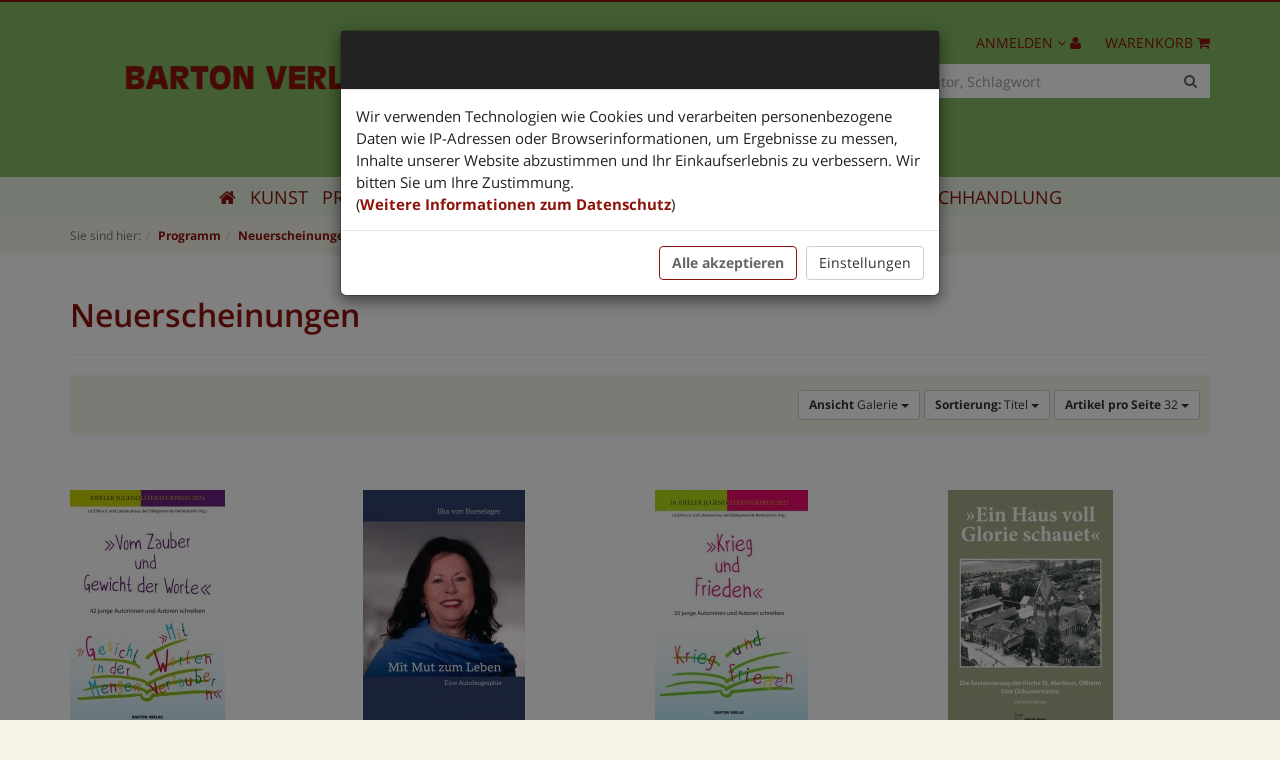

--- FILE ---
content_type: text/html; charset=UTF-8
request_url: https://www.velbrueck.de/Programm-oxid-1/Neuerscheinungen/?ldtype=grid&_artperpage=32&listorderby=oxtitle&listorder=desc&pgNr=0&cl=alist&searchparam=&cnid=25a1d913b674c92b963a48acf8946442
body_size: 11094
content:
<!DOCTYPE html>
<html lang="de" >
    <head>
                                <meta http-equiv="X-UA-Compatible" content="IE=edge"><meta name="viewport" id="Viewport" content="width=device-width, initial-scale=1, maximum-scale=1, minimum-scale=1, user-scalable=no"><meta http-equiv="Content-Type" content="text/html; charset=UTF-8"><title>Neu im Barton Verlag</title><meta name="description" content="Neu im Barton Verlag"><meta name="keywords" content="programm, neuerscheinungen"><meta property="fb:app_id" content="" /><meta property="og:site_name" content="https://www.velbrueck.de/"><meta property="og:title" content="Neu im Barton Verlag"><meta property="og:description" content="Neu im Barton Verlag"><meta property="og:type" content="website"><meta property="og:image" content="https://www.velbrueck.de/out/velbrueck/img/barton_logo.png" /><meta property="og:image:alt" content="Neu im Barton Verlag" /><meta property="og:image:width" content="440" /><meta property="og:image:height" content="125" /><meta property="og:url" content="https://www.velbrueck.de/Programm-oxid-1/Neuerscheinungen/" /><link rel="canonical" href="https://www.velbrueck.de/Programm-oxid-1/Neuerscheinungen/"><!-- iOS Homescreen Icon (version < 4.2)--><link rel="apple-touch-icon-precomposed" media="screen and (resolution: 163dpi)" href="" /><!-- iOS Homescreen Icon --><link rel="apple-touch-icon-precomposed" href="" /><!-- iPad Homescreen Icon (version < 4.2) --><link rel="apple-touch-icon-precomposed" media="screen and (resolution: 132dpi)" href="" /><!-- iPad Homescreen Icon --><link rel="apple-touch-icon-precomposed" sizes="72x72" href="" /><!-- iPhone 4 Homescreen Icon (version < 4.2) --><link rel="apple-touch-icon-precomposed" media="screen and (resolution: 326dpi)" href="" /><!-- iPhone 4 Homescreen Icon --><link rel="apple-touch-icon-precomposed" sizes="114x114" href="" /><!-- new iPad Homescreen Icon and iOS Version > 4.2 --><link rel="apple-touch-icon-precomposed" sizes="144x144" href="" /><!-- Windows 8 --><meta name="msapplication-TileColor" content="#D83434"> <!-- Kachel-Farbe --><meta name="msapplication-TileImage" content=""><!-- Fluid --><link rel="fluid-icon" href="" title="Neu im Barton Verlag" /><!-- Shortcut Icons --><link rel="shortcut icon" href="https://www.velbrueck.de/out/velbrueck/img/favicons/barton_favicon.ico?rand=1" type="image/x-icon" /><link rel="icon" href="https://www.velbrueck.de/out/velbrueck/img/favicons/barton_favicon_16x16.png" sizes="16x16" /><link rel="icon" href="https://www.velbrueck.de/out/velbrueck/img/favicons/barton_favicon_32x32.png" sizes="32x32" /><link rel="icon" href="https://www.velbrueck.de/out/velbrueck/img/favicons/barton_favicon_48x48.png" sizes="48x48" /><link rel="icon" href="https://www.velbrueck.de/out/velbrueck/img/favicons/barton_favicon_64x64.png" sizes="64x64" /><link rel="icon" href="https://www.velbrueck.de/out/velbrueck/img/favicons/barton_favicon_128x128.png" sizes="128x128" />

                <link rel="stylesheet" type="text/css" href="https://www.velbrueck.de/modules/trw/trwcookieconsent/out/src/css/cookieconsent.min.css?1748262073" />
<link rel="stylesheet" type="text/css" href="https://www.velbrueck.de/out/velbrueck/src/css/styles.barton.min.css?1748262069" />
<link rel="stylesheet" type="text/css" href="https://www.velbrueck.de/out/velbrueck/src/css/libs/font-google.min.css?1748262069" />


        <!-- HTML5 shim and Respond.js IE8 support of HTML5 elements and media queries -->
        <!--[if lt IE 9]>
        <script src="https://www.velbrueck.de/out/velbrueck/src/js/libs/iecompatibility.min.js"></script>
        <![endif]-->
    </head>
  <!-- OXID eShop Community Edition, Version 6, Shopping Cart System (c) OXID eSales AG 2003 - 2026 - https://www.oxid-esales.com -->
    <body class="cl-alist" style="opacity: 0;">

                
        

        <div class="fullwidth-container">
            <div class="main-row">
                                        
    
            <div id="cookieconsent-note" class="modal fade" tabindex="-1" role="dialog">
        <div class="modal-dialog" role="document">
            <div class="modal-content">
                <div class="modal-header bg-primary">
                    <h4 class="modal-title">
                                                    <i class="fa fa-shield" aria-hidden="true"></i>
                                                Einstellungen für Ihre Privatsphäre
                    </h4>
                </div>
                <form id="cookieconsent-form" action="https://www.velbrueck.de/index.php?force_sid=f8d9c4150e9a1e40a77b0138dad0257a&amp;" method="get">
                    <input type="hidden" name="cnid" value="25a1d913b674c92b963a48acf8946442" />
<input type="hidden" name="ldtype" value="grid" />
<input type="hidden" name="actcontrol" value="alist" />
<input type="hidden" name="searchparam" value="" />

                    <input type="hidden" name="stoken" value="8986F151" /><input type="hidden" name="sid" value="f8d9c4150e9a1e40a77b0138dad0257a" />
<input type="hidden" name="lang" value="0" />
                    <input type="hidden" name="cl" value="CookieConsentDetailsController">
                    <input type="hidden" name="fnc" value="setCookiesToSession">
                                        <div class="modal-body">
                        <div id="cookieconsent-welcometext">Wir verwenden Technologien wie Cookies und verarbeiten personenbezogene Daten wie IP-Adressen oder Browserinformationen, um Ergebnisse zu messen, Inhalte unserer Website abzustimmen und Ihr Einkaufserlebnis zu verbessern. Wir bitten Sie um Ihre Zustimmung.<br />(<a href="https://www.velbrueck.de/Datenschutz/?force_sid=f8d9c4150e9a1e40a77b0138dad0257a">Weitere Informationen zum Datenschutz</a>)</div>
                                                    <div class="panel-group row" id="cookieconsent-accordion" role="tablist" aria-multiselectable="true" style="display:none;">
                                                                                                                                                                                                                    <div class="panel panel-default">
                                            <div class="panel-heading" role="tab" id="heading1">
                                                <h4 class="panel-title">
                                                    <a role="button" data-toggle="collapse"
                                                        data-parent="#cookieconsent-accordion"
                                                        href="#collapse1"
                                                        aria-expanded="true"
                                                        aria-controls="collapse1">
                                                        Notwendig <i class="fa fa-caret-down pull-right"></i>
                                                    </a>
                                                </h4>
                                            </div>
                                            <div id="collapse1"
                                                class="panel-collapse collapse in show"
                                                role="tabpanel"
                                                aria-labelledby="heading1">
                                                <ul class="panel-body list list-unstyled">
                                                                                                            <li>
                                                            <label class="btn-block">
                                                                <input type="hidden"
                                                                    name="aAllowedCookies[oxidsession]"
                                                                    value="1">
                                                                <input class="cookieconsent-necessary"
                                                                    type="checkbox"
                                                                    name="aAllowedCookies[oxidsession]"
                                                                    value="1"
                                                                    checked                                                                    disabled="disabled">
                                                                <strong>Warenkorb Cookies</strong>
                                                            </label>
                                                        </li>
                                                                                                    </ul>
                                            </div>
                                        </div>
                                                                                                                                                                                                                                                                                                                                                                    <div class="panel panel-default">
                                            <div class="panel-heading" role="tab" id="heading3">
                                                <h4 class="panel-title">
                                                    <a role="button" data-toggle="collapse"
                                                        data-parent="#cookieconsent-accordion"
                                                        href="#collapse3"
                                                        aria-expanded="true"
                                                        aria-controls="collapse3">
                                                        Funktional <i class="fa fa-caret-down pull-right"></i>
                                                    </a>
                                                </h4>
                                            </div>
                                            <div id="collapse3"
                                                class="panel-collapse collapse"
                                                role="tabpanel"
                                                aria-labelledby="heading3">
                                                <ul class="panel-body list list-unstyled">
                                                                                                            <li>
                                                            <label class="btn-block">
                                                                <input type="hidden"
                                                                    name="aAllowedCookies[youtube]"
                                                                    value="0">
                                                                <input class="cookieconsent-not-necessary"
                                                                    type="checkbox"
                                                                    name="aAllowedCookies[youtube]"
                                                                    value="1"
                                                                                                                                        >
                                                                <strong>Youtube</strong>
                                                            </label>
                                                        </li>
                                                                                                    </ul>
                                            </div>
                                        </div>
                                                                                                                                                                                                                                            </div>
                                            </div>
                    <div class="modal-footer">
                        <button id="hide-cookieconsent-settings" type="button" class="btn btn-default btn-md" style="display:none">
                            Zurück
                        </button>
                        <button id="select-all" type="button" class="btn btn-primary btn-md">
                            <strong>Alle akzeptieren</strong>
                        </button>
                        <button id="select-only-necessary" type="button" class="btn btn-default btn-md" style="display:none">
                            Nur Notwendige auswählen
                        </button>
                        <button id="save-cookieconsent-selection" type="button" class="btn btn-default btn-md" style="display:none">
                            Speichern
                        </button>
                        <button id="adjust-cookieconsent-settings" type="button" class="btn btn-default btn-md">
                            Einstellungen
                        </button>
                    </div>
                </form>
            </div>
        </div>
    </div>
            <i class="fa fa-2x fa-shield fa-inverse bg-primary" id="cookieconsent-open-popup" aria-label="Einstellungen für Ihre Privatsphäre"></i>
    

                <header id="header">

        <div class="container">

            <div class="header-box">

                <div class="row">
                    <div class="col-xs-6 col-sm-4 logo-col">
                        
                                                                                                                <a href="https://www.velbrueck.de/index.php?force_sid=f8d9c4150e9a1e40a77b0138dad0257a&amp;cl=start&amp;subshop=barton" title="">
                                <img src="https://www.velbrueck.de/out/velbrueck/img/barton_logo.png" alt="Barton Verlag" style="width:440px;max-width:100%;height:auto;max-height:125px;">
                            </a>
                        
                    </div>
                    <div class="col-xs-6 col-sm-3 logo-col">
                        
                                                                                                                <img src="https://www.velbrueck.de/out/velbrueck/img/logodeutscher-verlagspreis.png" alt="Logo Deutscher Verlagspreis 2024" style="width:440px;max-width:100%;height:auto;max-height:125px;">
                        
                    </div>
                    <div class="col-xs-12 col-sm-5 menu-search-col">
                        <div class="col-xs-7 col-xs-offset-2 col-sm-12 col-sm-offset-0 search-wrap">
                            
            <form class="form search row" role="form" action="https://www.velbrueck.de/index.php?force_sid=f8d9c4150e9a1e40a77b0138dad0257a&amp;" method="get" name="search">
            <input type="hidden" name="stoken" value="8986F151" /><input type="hidden" name="sid" value="f8d9c4150e9a1e40a77b0138dad0257a" />
<input type="hidden" name="lang" value="0" />
            <input type="hidden" name="cl" value="search">
            <input type="hidden" name="subshop" value="barton">
            
                <div class="input-group">
                        <input class="bssearch form-control" type="text" id="searchParam" name="searchparam" autocomplete="off" value="" placeholder="Suche nach Titel, ISBN, Autor, Schlagwort" />
                    
                        <span class="input-group-btn">
                            <button type="submit" class="btn btn-primary" title="Suchen">
                                <i class="fa fa-search"></i>
                            </button>
                        </span>
                    
                </div>
            
        </form>
                            </div>
                        <div class="col-xs-3 col-sm-12">
                            
                                <div class="menu-dropdowns row">
                                    
                                                                                
                                    
                                    
                                                                                
                                    

                                    
                                                                                                                                                                                                            <div class="btn-group minibasket-menu pull-right">
    <button type="button" class="btn dropdown-toggle" data-toggle="dropdown" data-href="https://www.velbrueck.de/index.php?force_sid=f8d9c4150e9a1e40a77b0138dad0257a&amp;cl=basket">
        
            <span class="hidden-xs">
                Warenkorb
                            </span>
            <i class="fa fa-shopping-cart" aria-hidden="true" title="Warenkorb"></i>
        
    </button>
    <ul class="dropdown-menu dropdown-menu-right pull-right" role="menu">
        
            <li>
                <div class="row">
                    <div class="col-xs-12 pull-right">
                        <div class="minibasket-menu-box">
                            

            
            <div class="alert alert-info">Der Warenkorb ist leer.</div>
        
    
                        </div>
                    </div>
                </div>
            </li>
        
    </ul>
</div>
                                    
                                    
                                                                                                                                                                                                            <div class="btn-group service-menu showLogin pull-right">
    <button type="button" class="btn dropdown-toggle" data-toggle="dropdown" data-href="https://www.velbrueck.de/index.php?force_sid=f8d9c4150e9a1e40a77b0138dad0257a&amp;cl=account">
        
            <span class="hidden-xs">
                Anmelden
                            </span>
            <i class="fa fa-angle-down hidden-xs"></i>
            <i class="fa fa-user" aria-hidden="true" title="Anmelden"></i>
        
    </button>
    <ul class="dropdown-menu dropdown-menu-right pull-right" role="menu">
        
            <li>
                <div class="row">
                    <div class="col-xs-12 col-sm-5 pull-right">
                        <div class="service-menu-box clearfix">
                            <div class="topPopList">
    
        <span class="lead">Konto</span>
        <div class="flyoutBox">
            <ul id="services" class="list-unstyled">
                
                    <li>
                        <a href="https://www.velbrueck.de/index.php?force_sid=f8d9c4150e9a1e40a77b0138dad0257a&amp;cl=account">Mein Konto</a>
                    </li>
                                        <li>
                        <a href="https://www.velbrueck.de/index.php?force_sid=f8d9c4150e9a1e40a77b0138dad0257a&amp;cl=account_noticelist"><span>Mein Merkzettel</span></a>
                                            </li>
                                                                                    <li>
                            <a href="https://www.velbrueck.de/de/my-downloads/?force_sid=f8d9c4150e9a1e40a77b0138dad0257a"><span>Meine Downloads</span></a>
                        </li>
                                    
            </ul>
        </div>
    
</div>                                                    </div>
                    </div>
                                            <div class="col-xs-12 col-sm-7">
                            <div class="service-menu-box clearfix">
                                    <form class="form" id="login" name="login" action="https://www.velbrueck.de/index.php?force_sid=f8d9c4150e9a1e40a77b0138dad0257a&amp;" method="post">
        <div id="loginBox" class="loginBox" >
            <input type="hidden" name="stoken" value="8986F151" /><input type="hidden" name="sid" value="f8d9c4150e9a1e40a77b0138dad0257a" />
<input type="hidden" name="lang" value="0" />
            <input type="hidden" name="cnid" value="25a1d913b674c92b963a48acf8946442" />
<input type="hidden" name="ldtype" value="grid" />
<input type="hidden" name="actcontrol" value="alist" />
<input type="hidden" name="searchparam" value="" />

            <input type="hidden" name="fnc" value="login_noredirect">
            <input type="hidden" name="cl" value="alist">
                        <input type="hidden" name="pgNr" value="0">
            <input type="hidden" name="CustomError" value="loginBoxErrors">
            
            <span class="lead">Anmelden</span>

            <div class="form-group">
                <input id="loginEmail" type="email" name="lgn_usr" value="" class="form-control" placeholder="E-Mail-Adresse">
            </div>

            <div class="form-group">
                <div class="input-group">
                    <input id="loginPasword" type="password" name="lgn_pwd" class="form-control" value="" placeholder="Passwort">
                    <span class="input-group-btn">
                        <a class="forgotPasswordOpener btn btn-default" href="https://www.velbrueck.de/index.php?force_sid=f8d9c4150e9a1e40a77b0138dad0257a&amp;cl=forgotpwd" title="Passwort vergessen?">?</a>
                    </span>
                </div>
            </div>

                            <div class="checkbox">
                    <label>
                        <input type="checkbox" class="checkbox" value="1" name="lgn_cook" id="remember"> Passwort merken
                    </label>
                </div>
            
            <button type="submit" class="btn btn-primary">Anmelden</button>

                            <a class="btn" id="registerLink" role="button" href="https://www.velbrueck.de/index.php?force_sid=f8d9c4150e9a1e40a77b0138dad0257a&amp;cl=register" title="Registrieren">Registrieren</a>
            
            

        </div>
    </form>
                            </div>
                        </div>
                                    </div>
            </li>
        
    </ul>
</div>
                                    
                                </div>
                            
                        </div>
                    </div>
                </div>

            </div>
        </div>

        
            <nav id="mainnav" class="navbar navbar-default" role="navigation">
            <div class="container">

                
                    <div class="navbar-header">
                        
                            <button type="button" class="navbar-toggle" data-toggle="collapse" data-target=".navbar-ex1-collapse">
                                <span class="sr-only">Toggle navigation</span>
                                <span class="icon-bar"></span>
                                <span class="icon-bar"></span>
                                <span class="icon-bar"></span>
                            </button>                        
                    </div>
                    <div class="collapse navbar-collapse navbar-ex1-collapse text-center">
                        <ul id="navigation" class="nav navbar-nav">
                            
                                <li class="home-link">
                                                                        <a href="https://www.velbrueck.de/index.php?force_sid=f8d9c4150e9a1e40a77b0138dad0257a&amp;cl=start&amp;subshop=barton"><i title=Startseite class="fa fa-home" aria-hidden="true"></i></a>
                                </li>
                                                                                                                                                                                                                                                                                            <li class="">
                                            <a href="https://www.velbrueck.de/Kunst/?force_sid=f8d9c4150e9a1e40a77b0138dad0257a">
                                                Kunst                                            </a>

                                                                                    </li>
                                                                                                                                                                                                                                                                                                                                <li class="active dropdown">
                                            <a href="https://www.velbrueck.de/Programm-oxid-1/?force_sid=f8d9c4150e9a1e40a77b0138dad0257a" class="dropdown-toggle" data-toggle="dropdown">
                                                Programm <i class="fa fa-angle-down"></i>                                            </a>

                                                                                            <ul class="dropdown-menu">
                                                                                                                                                                        
                                                                                                                            <li class="active">
                                                                    <a class="current" href="https://www.velbrueck.de/Programm-oxid-1/Neuerscheinungen/?force_sid=f8d9c4150e9a1e40a77b0138dad0257a">Neuerscheinungen</a>
                                                                </li>
                                                                                                                                                                                                                                                                                            
                                                                                                                            <li >
                                                                    <a  href="https://www.velbrueck.de/Programm-oxid-1/Biographien/?force_sid=f8d9c4150e9a1e40a77b0138dad0257a">Biographien</a>
                                                                </li>
                                                                                                                                                                                                                                                                                            
                                                                                                                            <li >
                                                                    <a  href="https://www.velbrueck.de/Programm-oxid-1/Unternehmensgeschichte/?force_sid=f8d9c4150e9a1e40a77b0138dad0257a">Unternehmensgeschichte</a>
                                                                </li>
                                                                                                                                                                                                                                                                                            
                                                                                                                            <li >
                                                                    <a  href="https://www.velbrueck.de/Programm-oxid-1/Sachbuch/?force_sid=f8d9c4150e9a1e40a77b0138dad0257a">Sachbuch</a>
                                                                </li>
                                                                                                                                                                                                                                                                                            
                                                                                                                            <li >
                                                                    <a  href="https://www.velbrueck.de/Programm-oxid-1/Familiengeschichte/?force_sid=f8d9c4150e9a1e40a77b0138dad0257a">Familiengeschichte</a>
                                                                </li>
                                                                                                                                                                                                                                                                                            
                                                                                                                            <li >
                                                                    <a  href="https://www.velbrueck.de/Programm-oxid-1/Reisen-und-Erleben/?force_sid=f8d9c4150e9a1e40a77b0138dad0257a">Reisen und Erleben</a>
                                                                </li>
                                                                                                                                                                                                                                                                                            
                                                                                                                            <li >
                                                                    <a  href="https://www.velbrueck.de/Programm-oxid-1/Kalender/?force_sid=f8d9c4150e9a1e40a77b0138dad0257a">Kalender</a>
                                                                </li>
                                                                                                                                                                                                                                                                                            
                                                                                                                            <li >
                                                                    <a  href="https://www.velbrueck.de/Programm-oxid-1/Kinderbuecher/?force_sid=f8d9c4150e9a1e40a77b0138dad0257a">Kinderbücher</a>
                                                                </li>
                                                                                                                                                                                                                                                                                            
                                                                                                                            <li >
                                                                    <a  href="https://www.velbrueck.de/Programm-oxid-1/Eifeler-Jugendliteraturpreis/?force_sid=f8d9c4150e9a1e40a77b0138dad0257a">Eifeler Jugendliteraturpreis</a>
                                                                </li>
                                                                                                                                                                                                                        </ul>
                                                                                    </li>
                                                                                                                                                                                                                                                                                                                                                                                                                                                                        <li class="">
                                            <a href="https://www.velbrueck.de/Veranstaltungen-oxid-2/?force_sid=f8d9c4150e9a1e40a77b0138dad0257a">
                                                Veranstaltungen                                            </a>

                                                                                    </li>
                                                                                                                                                                                                                                                                                                                                                    
                                                                    <li class="">
                                        <a href="https://www.velbrueck.de/index.php?force_sid=f8d9c4150e9a1e40a77b0138dad0257a&amp;cl=AuthorDetailsController&amp;subshop=barton">
                                            Autor/innen
                                        </a>
                                    </li>
                                
                                                                                                                                                                                                                    
                                                                                                                                                                        <li class=" dropdown">
                                        <a href="https://www.velbrueck.de/Im-Barton-Verlag-publizieren/?force_sid=f8d9c4150e9a1e40a77b0138dad0257a" class="dropdown-toggle" data-toggle="dropdown">
                                            Verlag <i class="fa fa-angle-down"></i>
                                        </a>
                                        <ul class="dropdown-menu">

                                                                                                                                                                                                <li class="">
                                                        <a href="https://www.velbrueck.de/index.php?force_sid=f8d9c4150e9a1e40a77b0138dad0257a&amp;cl=NewsDetailsController&amp;oxtype=news&amp;subshop=barton">
                                                            Aktuelles
                                                        </a>
                                                    </li>
                                                                                            
                                            <li class="">
                                                <a href="https://www.velbrueck.de/Im-Barton-Verlag-publizieren/?force_sid=f8d9c4150e9a1e40a77b0138dad0257a">
                                                    Im Barton Verlag publizieren
                                                </a>
                                            </li>
                                                                                            <li class="">
                                                    <a href="https://www.velbrueck.de/Autor-innenstimmen/?force_sid=f8d9c4150e9a1e40a77b0138dad0257a" >
                                                        Autor:innenstimmen
                                                    </a>
                                                </li>
                                                                                                                                                                                    <li class="">
                                                    <a href="https://www.velbrueck.de/Produktsicherheit-oxid-1/?force_sid=f8d9c4150e9a1e40a77b0138dad0257a" >
                                                        Produktsicherheit
                                                    </a>
                                                </li>
                                                                                                                                        <li class="">
                                                    <a href="https://www.velbrueck.de/Verlagskontakte-oxid-1/?force_sid=f8d9c4150e9a1e40a77b0138dad0257a" >
                                                        Verlagskontakte
                                                    </a>
                                                </li>
                                                                                        <li class="">
                                                <a href="https://www.velbrueck.de/index.php?force_sid=f8d9c4150e9a1e40a77b0138dad0257a&amp;cl=contact" >
                                                    Kontaktformular
                                                </a>
                                            </li>
                                        </ul>
                                    </li>
                                                                                                                                    <li class="vignette velbrueck-shop mini">
                                        <a href="https://velbrueck-shop.buchhandlung.de/shop/" target="_blank">
                                            Buchhandlung
                                        </a>
                                    </li>
                                                            
                        </ul>

                        <ul class="nav navbar-nav navbar-right fixed-header-actions">

                            <li>
                                <a class="btn" href="https://www.velbrueck.de/index.php?force_sid=f8d9c4150e9a1e40a77b0138dad0257a&amp;cl=basket" rel="nofollow">
                                    <span class="badge">0</span>
                                    <i class="fa fa-shopping-cart" aria-hidden="true" title="Warenkorb"></i>
                                </a>
                            </li>

                            <li>
                                <a href="javascript:void(null)" class="search-toggle" rel="nofollow">
                                    <i class="fa fa-search"></i>
                                </a>
                            </li>

                        </ul>

                        
                    </div>
                

            </div>
        </nav>
    
        

    </header>




    

    
    
    <div id="wrapper-primary" >
                    
                
    <div class="col-xs-12 breadcrump-wrapper"><div class="container"><div class="underdog"><div class="content-box"><ol id="breadcrumb" class="breadcrumb" itemscope itemtype="http://schema.org/BreadcrumbList"><li class="text-muted">Sie sind hier:</li><li itemscope itemtype="http://schema.org/ListItem"><a href="https://www.velbrueck.de/Programm-oxid-1/?force_sid=f8d9c4150e9a1e40a77b0138dad0257a" title="Programm" itemprop="url"><span itemprop="title">Programm</span></a><meta itemprop="position" content="1" /></li><li itemscope itemtype="http://schema.org/ListItem" class="active"><a href="https://www.velbrueck.de/Programm-oxid-1/Neuerscheinungen/?force_sid=f8d9c4150e9a1e40a77b0138dad0257a" title="Neuerscheinungen" itemprop="url"><span itemprop="title">Neuerscheinungen</span></a><meta itemprop="position" content="2" /></li></ol></div></div></div></div>
            
                <div class="container">
            <div class="underdog">
                <div class="row">
                                    </div>
                <div class="content-box">
                        
                    <div class="row">
                                                <div class="col-xs-12 ">
                            <div id="content">
                                
                                                                                                                    
        
        <div class="page-header">
            <h1>
                Neuerscheinungen
            </h1>
        </div>

                
        
            

    
                    <div class="listRefine">
                <div class="refineParams clearfix">
    <div class="col-xs-12 pagination-options">
                                    <div class="pull-left">
                            
                                </div>
                    
                    <div class="pull-right options">
                                            
    <div class="btn-group hidden-xs">
        <button type="button" class="btn btn-default btn-sm dropdown-toggle" data-toggle="dropdown">
            <strong>Ansicht</strong> Galerie <span class="caret"></span>
        </button>
        <ul class="dropdown-menu" role="menu">
            <li><a href="https://www.velbrueck.de/Programm-oxid-1/Neuerscheinungen/?force_sid=f8d9c4150e9a1e40a77b0138dad0257a&amp;ldtype=grid&amp;_artperpage=32&amp;pgNr=0&amp;?force_sid=f8d9c4150e9a1e40a77b0138dad0257a&amp;cl=alist&amp;searchparam=&amp;cnid=25a1d913b674c92b963a48acf8946442" class="selected" >Galerie</a></li>
            <li><a href="https://www.velbrueck.de/Programm-oxid-1/Neuerscheinungen/?force_sid=f8d9c4150e9a1e40a77b0138dad0257a&amp;ldtype=line&amp;_artperpage=32&amp;pgNr=0&amp;?force_sid=f8d9c4150e9a1e40a77b0138dad0257a&amp;cl=alist&amp;searchparam=&amp;cnid=25a1d913b674c92b963a48acf8946442" >Liste</a></li>
        </ul>
    </div>
                    
                                            
                                            
        <div class="btn-group">
            <button type="button" class="btn btn-default btn-sm dropdown-toggle" data-toggle="dropdown">
                <strong>Sortierung:</strong>
                                    Titel
                                <span class="caret"></span>
            </button>
            <ul class="dropdown-menu" role="menu">
                                    <li class="desc active">
                        <a href="https://www.velbrueck.de/Programm-oxid-1/Neuerscheinungen/?force_sid=f8d9c4150e9a1e40a77b0138dad0257a&amp;ldtype=grid&amp;_artperpage=32&amp;listorderby=oxtitle&amp;listorder=desc&amp;pgNr=0&amp;?force_sid=f8d9c4150e9a1e40a77b0138dad0257a&amp;cl=alist&amp;searchparam=&amp;cnid=25a1d913b674c92b963a48acf8946442" title="Titel absteigend">
                            <i class="fa fa-caret-down"></i> Titel
                        </a>
                    </li>
                    <li class="asc">
                        <a href="https://www.velbrueck.de/Programm-oxid-1/Neuerscheinungen/?force_sid=f8d9c4150e9a1e40a77b0138dad0257a&amp;ldtype=grid&amp;_artperpage=32&amp;listorderby=oxtitle&amp;listorder=asc&amp;pgNr=0&amp;?force_sid=f8d9c4150e9a1e40a77b0138dad0257a&amp;cl=alist&amp;searchparam=&amp;cnid=25a1d913b674c92b963a48acf8946442" title="Titel aufsteigend">
                            <i class="fa fa-caret-up"></i> Titel
                        </a>
                    </li>
                                    <li class="desc">
                        <a href="https://www.velbrueck.de/Programm-oxid-1/Neuerscheinungen/?force_sid=f8d9c4150e9a1e40a77b0138dad0257a&amp;ldtype=grid&amp;_artperpage=32&amp;listorderby=oxprice&amp;listorder=desc&amp;pgNr=0&amp;?force_sid=f8d9c4150e9a1e40a77b0138dad0257a&amp;cl=alist&amp;searchparam=&amp;cnid=25a1d913b674c92b963a48acf8946442" title="Preis absteigend">
                            <i class="fa fa-caret-down"></i> Preis
                        </a>
                    </li>
                    <li class="asc">
                        <a href="https://www.velbrueck.de/Programm-oxid-1/Neuerscheinungen/?force_sid=f8d9c4150e9a1e40a77b0138dad0257a&amp;ldtype=grid&amp;_artperpage=32&amp;listorderby=oxprice&amp;listorder=asc&amp;pgNr=0&amp;?force_sid=f8d9c4150e9a1e40a77b0138dad0257a&amp;cl=alist&amp;searchparam=&amp;cnid=25a1d913b674c92b963a48acf8946442" title="Preis aufsteigend">
                            <i class="fa fa-caret-up"></i> Preis
                        </a>
                    </li>
                                    <li class="desc">
                        <a href="https://www.velbrueck.de/Programm-oxid-1/Neuerscheinungen/?force_sid=f8d9c4150e9a1e40a77b0138dad0257a&amp;ldtype=grid&amp;_artperpage=32&amp;listorderby=oxreleasedate&amp;listorder=desc&amp;pgNr=0&amp;?force_sid=f8d9c4150e9a1e40a77b0138dad0257a&amp;cl=alist&amp;searchparam=&amp;cnid=25a1d913b674c92b963a48acf8946442" title="Erscheinungsdatum absteigend">
                            <i class="fa fa-caret-down"></i> Erscheinungsdatum
                        </a>
                    </li>
                    <li class="asc">
                        <a href="https://www.velbrueck.de/Programm-oxid-1/Neuerscheinungen/?force_sid=f8d9c4150e9a1e40a77b0138dad0257a&amp;ldtype=grid&amp;_artperpage=32&amp;listorderby=oxreleasedate&amp;listorder=asc&amp;pgNr=0&amp;?force_sid=f8d9c4150e9a1e40a77b0138dad0257a&amp;cl=alist&amp;searchparam=&amp;cnid=25a1d913b674c92b963a48acf8946442" title="Erscheinungsdatum aufsteigend">
                            <i class="fa fa-caret-up"></i> Erscheinungsdatum
                        </a>
                    </li>
                            </ul>
        </div>
                        
                                            
<div class="btn-group">
    <button type="button" class="btn btn-default btn-sm dropdown-toggle" data-toggle="dropdown">
        <strong>Artikel pro Seite</strong>
                    32
                <span class="caret"></span>
    </button>
    <ul class="dropdown-menu" role="menu">
                    <li>
                <a href="https://www.velbrueck.de/Programm-oxid-1/Neuerscheinungen/?force_sid=f8d9c4150e9a1e40a77b0138dad0257a&amp;ldtype=grid&amp;_artperpage=12&amp;pgNr=0&amp;?force_sid=f8d9c4150e9a1e40a77b0138dad0257a&amp;cl=alist&amp;searchparam=&amp;cnid=25a1d913b674c92b963a48acf8946442" >12</a>
            </li>
                    <li>
                <a href="https://www.velbrueck.de/Programm-oxid-1/Neuerscheinungen/?force_sid=f8d9c4150e9a1e40a77b0138dad0257a&amp;ldtype=grid&amp;_artperpage=16&amp;pgNr=0&amp;?force_sid=f8d9c4150e9a1e40a77b0138dad0257a&amp;cl=alist&amp;searchparam=&amp;cnid=25a1d913b674c92b963a48acf8946442" >16</a>
            </li>
                    <li>
                <a href="https://www.velbrueck.de/Programm-oxid-1/Neuerscheinungen/?force_sid=f8d9c4150e9a1e40a77b0138dad0257a&amp;ldtype=grid&amp;_artperpage=24&amp;pgNr=0&amp;?force_sid=f8d9c4150e9a1e40a77b0138dad0257a&amp;cl=alist&amp;searchparam=&amp;cnid=25a1d913b674c92b963a48acf8946442" >24</a>
            </li>
                    <li>
                <a href="https://www.velbrueck.de/Programm-oxid-1/Neuerscheinungen/?force_sid=f8d9c4150e9a1e40a77b0138dad0257a&amp;ldtype=grid&amp;_artperpage=32&amp;pgNr=0&amp;?force_sid=f8d9c4150e9a1e40a77b0138dad0257a&amp;cl=alist&amp;searchparam=&amp;cnid=25a1d913b674c92b963a48acf8946442"  class="selected">32</a>
            </li>
            </ul>
</div>                                </div>
                <div class="clearfix"></div>
    </div>
</div>

    
		            </div>

                            

    
    
<div class="boxwrapper" id="boxwrapper_productList">
    
                

        <div class="list-container" id="productList">
                            
                
                                    <div class="row gridView newItems">
                
                <div class="productData col-xs-12 col-sm-6 col-md-3 productBox">
                    <a href="https://www.velbrueck.de/Programm-oxid-1/Neuerscheinungen/Vom-Zauber-und-Gewicht-der-Worte.html?force_sid=f8d9c4150e9a1e40a77b0138dad0257a" title="Lit.Eifel e.V. und das Literaturhaus der Eifelgemeinde Nettersheim: »Vom Zauber und Gewicht der Worte« ">
        
        <div class="picture">
                                                    <img src="https://www.velbrueck.de/out/velbrueck/img/spinner.gif" data-src="https://www.velbrueck.de/out/pictures/generated/product/1/390_245_85/vlb_9783911586009_1.jpg" alt="Lit.Eifel e.V. und das Literaturhaus der Eifelgemeinde Nettersheim: »Vom Zauber und Gewicht der Worte« " />
        </div>
        

        
                            <h5>Lit.Eifel e.V. und das Literaturhaus der Eifelgemeinde Nettersheim</h5>
                        <h3>»Vom Zauber und Gewicht der Worte« </h3>
        
        <h5>
            
                                                                            
                    
                    
                                                    <span class="text-nowrap">
                                                                                                            12,00
                                                                                                    €
                                                                     *                                                            </span>
                                            
                            
        </h5>
    </a>

                </div>

                
                                            
                
                
                <div class="productData col-xs-12 col-sm-6 col-md-3 productBox">
                    <a href="https://www.velbrueck.de/Programm-oxid-1/Neuerscheinungen/Mit-Mut-zum-Leben.html?force_sid=f8d9c4150e9a1e40a77b0138dad0257a" title="Ilka von Boeselager: »Mit Mut zum Leben« ">
        
        <div class="picture">
                                                    <img src="https://www.velbrueck.de/out/velbrueck/img/spinner.gif" data-src="https://www.velbrueck.de/out/pictures/generated/product/1/390_245_85/vlb_9783934648548_1.jpg" alt="Ilka von Boeselager: »Mit Mut zum Leben« " />
        </div>
        

        
                            <h5>Ilka von Boeselager</h5>
                        <h3>»Mit Mut zum Leben« </h3>
        
        <h5>
            
                                                                            
                    
                    
                                                    <span class="text-nowrap">
                                                                                                            25,00
                                                                                                    €
                                                                     *                                                            </span>
                                            
                            
        </h5>
    </a>

                </div>

                
                                            
                
                
                <div class="productData col-xs-12 col-sm-6 col-md-3 productBox">
                    <a href="https://www.velbrueck.de/Programm-oxid-1/Neuerscheinungen/Krieg-und-Frieden.html?force_sid=f8d9c4150e9a1e40a77b0138dad0257a" title="»Krieg und Frieden« ">
        
        <div class="picture">
                                                    <img src="https://www.velbrueck.de/out/velbrueck/img/spinner.gif" data-src="https://www.velbrueck.de/out/pictures/generated/product/1/390_245_85/vlb_9783934648708_1.jpg" alt="»Krieg und Frieden« " />
        </div>
        

        
                        <h3>»Krieg und Frieden« </h3>
        
        <h5>
            
                                                                            
                    
                    
                                                    <span class="text-nowrap">
                                                                                                            10,00
                                                                                                    €
                                                                     *                                                            </span>
                                            
                            
        </h5>
    </a>

                </div>

                
                                            
                
                
                <div class="productData col-xs-12 col-sm-6 col-md-3 productBox">
                    <a href="https://www.velbrueck.de/Programm-oxid-1/Neuerscheinungen/Ein-Haus-voll-Glorie-schauet.html?force_sid=f8d9c4150e9a1e40a77b0138dad0257a" title="Kirchenvorstand der Katholischen Kirchengemeinde, Heinrich Meurs (v.i.S.d.P.): »Ein Haus voll Glorie schauet« ">
        
        <div class="picture">
                                                    <img src="https://www.velbrueck.de/out/velbrueck/img/spinner.gif" data-src="https://www.velbrueck.de/out/pictures/generated/product/1/390_245_85/ollheim_kirche_cover_gross.jpg" alt="Kirchenvorstand der Katholischen Kirchengemeinde, Heinrich Meurs (v.i.S.d.P.): »Ein Haus voll Glorie schauet« " />
        </div>
        

        
                            <h5>Kirchenvorstand der Katholischen Kirchengemeinde, Heinrich Meurs (v.i.S.d.P.)</h5>
                        <h3>»Ein Haus voll Glorie schauet« </h3>
        
        <h5>
            
                                                                            
                    
                    
                                                    <span class="text-nowrap">
                                                                                                            0,00
                                                                                                    €
                                                                     *                                                            </span>
                                            
                            
        </h5>
    </a>

                </div>

                                    </div>
                
                                    <div class="row gridView newItems">
                                            
                
                
                <div class="productData col-xs-12 col-sm-6 col-md-3 productBox">
                    <a href="https://www.velbrueck.de/Programm-oxid-1/Neuerscheinungen/Du-hast-die-Wahl-oder-auch-nicht.html?force_sid=f8d9c4150e9a1e40a77b0138dad0257a" title="Lit.Eifel e.V. und das Literaturhaus der Eifelgemeinde Nettersheim: »Du hast die Wahl! … oder auch nicht? « ">
        
        <div class="picture">
                                                    <img src="https://www.velbrueck.de/out/velbrueck/img/spinner.gif" data-src="https://www.velbrueck.de/out/pictures/generated/product/1/390_245_85/vlb_9783911586115_1.jpg" alt="Lit.Eifel e.V. und das Literaturhaus der Eifelgemeinde Nettersheim: »Du hast die Wahl! … oder auch nicht? « " />
        </div>
        

        
                            <h5>Lit.Eifel e.V. und das Literaturhaus der Eifelgemeinde Nettersheim</h5>
                        <h3>»Du hast die Wahl! … oder auch nicht? « </h3>
        
        <h5>
            
                                                                            
                    
                    
                                                    <span class="text-nowrap">
                                                                                                            12,00
                                                                                                    €
                                                                     *                                                            </span>
                                            
                            
        </h5>
    </a>

                </div>

                
                                            
                
                
                <div class="productData col-xs-12 col-sm-6 col-md-3 productBox">
                    <a href="https://www.velbrueck.de/Programm-oxid-1/Neuerscheinungen/Streng-Stranger-Strano.html?force_sid=f8d9c4150e9a1e40a77b0138dad0257a" title="Martín Mele: Streng Stranger Strano ">
        
        <div class="picture">
                                                    <img src="https://www.velbrueck.de/out/velbrueck/img/spinner.gif" data-src="https://www.velbrueck.de/out/pictures/generated/product/1/390_245_85/vlb_9783934648791_1.jpg" alt="Martín Mele: Streng Stranger Strano " />
        </div>
        

        
                            <h5>Martín Mele</h5>
                        <h3>Streng Stranger Strano </h3>
        
        <h5>
            
                                                                            
                    
                    
                                                    <span class="text-nowrap">
                                                                                                            19,90
                                                                                                    €
                                                                     *                                                            </span>
                                            
                            
        </h5>
    </a>

                </div>

                
                                            
                
                
                <div class="productData col-xs-12 col-sm-6 col-md-3 productBox">
                    <a href="https://www.velbrueck.de/Programm-oxid-1/Neuerscheinungen/Siri-und-die-Seherin.html?force_sid=f8d9c4150e9a1e40a77b0138dad0257a" title="Eckhard Dreifke: Siri und die Seherin ">
        
        <div class="picture">
                                                    <img src="https://www.velbrueck.de/out/velbrueck/img/spinner.gif" data-src="https://www.velbrueck.de/out/pictures/generated/product/1/390_245_85/vlb_9783934648739_1.jpg" alt="Eckhard Dreifke: Siri und die Seherin " />
        </div>
        

        
                            <h5>Eckhard Dreifke</h5>
                        <h3>Siri und die Seherin </h3>
        
        <h5>
            
                                                                            
                    
                    
                                                    <span class="text-nowrap">
                                                                                                            16,00
                                                                                                    €
                                                                     *                                                            </span>
                                            
                            
        </h5>
    </a>

                </div>

                
                                            
                
                
                <div class="productData col-xs-12 col-sm-6 col-md-3 productBox">
                    <a href="https://www.velbrueck.de/Programm-oxid-1/Neuerscheinungen/saving-plastics.html?force_sid=f8d9c4150e9a1e40a77b0138dad0257a" title="Benjamin Dodenhoff, Monika Radhoff-Troll: saving plastics ">
        
        <div class="picture">
                                                    <img src="https://www.velbrueck.de/out/velbrueck/img/spinner.gif" data-src="https://www.velbrueck.de/out/pictures/generated/product/1/390_245_85/vlb_9783934648685_1.jpg" alt="Benjamin Dodenhoff, Monika Radhoff-Troll: saving plastics " />
        </div>
        

        
                            <h5>Benjamin Dodenhoff, Monika Radhoff-Troll</h5>
                        <h3>saving plastics </h3>
        
        <h5>
            
                                                                            
                    
                    
                                                    <span class="text-nowrap">
                                                                                                            10,00
                                                                                                    €
                                                                     *                                                            </span>
                                            
                            
        </h5>
    </a>

                </div>

                                    </div>
                
                                    <div class="row gridView newItems">
                                            
                
                
                <div class="productData col-xs-12 col-sm-6 col-md-3 productBox">
                    <a href="https://www.velbrueck.de/Programm-oxid-1/Neuerscheinungen/Pixeltanz.html?force_sid=f8d9c4150e9a1e40a77b0138dad0257a" title="Madelaine Linden, Malte Sonnenfeld: Pixeltanz ">
        
        <div class="picture">
                                                    <img src="https://www.velbrueck.de/out/velbrueck/img/spinner.gif" data-src="https://www.velbrueck.de/out/pictures/generated/product/1/390_245_85/vlb_9783934648753_1.jpg" alt="Madelaine Linden, Malte Sonnenfeld: Pixeltanz " />
        </div>
        

        
                            <h5>Madelaine Linden, Malte Sonnenfeld</h5>
                        <h3>Pixeltanz </h3>
        
        <h5>
            
                                                                            
                    
                    
                                                    <span class="text-nowrap">
                                                                                                            24,90
                                                                                                    €
                                                                     *                                                            </span>
                                            
                            
        </h5>
    </a>

                </div>

                
                                            
                
                
                <div class="productData col-xs-12 col-sm-6 col-md-3 productBox">
                    <a href="https://www.velbrueck.de/Programm-oxid-1/Neuerscheinungen/PIANOSONGS-IN-LEADSHEETS.html?force_sid=f8d9c4150e9a1e40a77b0138dad0257a" title="Claus Recktenwald: PIANOSONGS IN LEADSHEETS ">
        
        <div class="picture">
                                                    <img src="https://www.velbrueck.de/out/velbrueck/img/spinner.gif" data-src="https://www.velbrueck.de/out/pictures/generated/product/1/390_245_85/vlb_9783934648807_1.jpg" alt="Claus Recktenwald: PIANOSONGS IN LEADSHEETS " />
        </div>
        

        
                            <h5>Claus Recktenwald</h5>
                        <h3>PIANOSONGS IN LEADSHEETS </h3>
        
        <h5>
            
                                                                            
                    
                    
                                                    <span class="text-nowrap">
                                                                                                            39,90
                                                                                                    €
                                                                     *                                                            </span>
                                            
                            
        </h5>
    </a>

                </div>

                
                                            
                
                
                <div class="productData col-xs-12 col-sm-6 col-md-3 productBox">
                    <a href="https://www.velbrueck.de/Programm-oxid-1/Neuerscheinungen/Niederluetzingen.html?force_sid=f8d9c4150e9a1e40a77b0138dad0257a" title="Achim Schmitz: Niederlützingen ">
        
        <div class="picture">
                                                    <img src="https://www.velbrueck.de/out/velbrueck/img/spinner.gif" data-src="https://www.velbrueck.de/out/pictures/generated/product/1/390_245_85/coverflat_niederltzingen_gross.jpg" alt="Achim Schmitz: Niederlützingen " />
        </div>
        

        
                            <h5>Achim Schmitz</h5>
                        <h3>Niederlützingen </h3>
        
        <h5>
            
                                                                            
                    
                    
                                                    <span class="text-nowrap">
                                                                                                            30,00
                                                                                                    €
                                                                     *                                                            </span>
                                            
                            
        </h5>
    </a>

                </div>

                
                                            
                
                
                <div class="productData col-xs-12 col-sm-6 col-md-3 productBox">
                    <a href="https://www.velbrueck.de/Programm-oxid-1/Neuerscheinungen/Nichts-ist-ausgeschlossen.html?force_sid=f8d9c4150e9a1e40a77b0138dad0257a" title="Gerda Laufenberg: Nichts ist ausgeschlossen ">
        
        <div class="picture">
                                                    <img src="https://www.velbrueck.de/out/velbrueck/img/spinner.gif" data-src="https://www.velbrueck.de/out/pictures/generated/product/1/390_245_85/vlb_9783934648692_1.jpg" alt="Gerda Laufenberg: Nichts ist ausgeschlossen " />
        </div>
        

        
                            <h5>Gerda Laufenberg</h5>
                        <h3>Nichts ist ausgeschlossen </h3>
        
        <h5>
            
                                                                            
                    
                    
                                                    <span class="text-nowrap">
                                                                                                            29,90
                                                                                                    €
                                                                     *                                                            </span>
                                            
                            
        </h5>
    </a>

                </div>

                                    </div>
                
                                    <div class="row gridView newItems">
                                            
                
                
                <div class="productData col-xs-12 col-sm-6 col-md-3 productBox">
                    <a href="https://www.velbrueck.de/Programm-oxid-1/Neuerscheinungen/Glass-Cultivator.html?force_sid=f8d9c4150e9a1e40a77b0138dad0257a" title="Robert Comploj, Thomas Schönauer: Glass Cultivator ">
        
        <div class="picture">
                                                    <img src="https://www.velbrueck.de/out/velbrueck/img/spinner.gif" data-src="https://www.velbrueck.de/out/pictures/generated/product/1/390_245_85/vlb_9783911586085_1.jpg" alt="Robert Comploj, Thomas Schönauer: Glass Cultivator " />
        </div>
        

        
                            <h5>Robert Comploj, Thomas Schönauer</h5>
                        <h3>Glass Cultivator </h3>
        
        <h5>
            
                                                                            
                    
                    
                                                    <span class="text-nowrap">
                                                                                                            39,90
                                                                                                    €
                                                                     *                                                            </span>
                                            
                            
        </h5>
    </a>

                </div>

                
                                            
                
                
                <div class="productData col-xs-12 col-sm-6 col-md-3 productBox">
                    <a href="https://www.velbrueck.de/Programm-oxid-1/Neuerscheinungen/FRANK.html?force_sid=f8d9c4150e9a1e40a77b0138dad0257a" title="Jörg Freiherr Frank v. Fürstenwerth: FRANK. ">
        
        <div class="picture">
                                                    <img src="https://www.velbrueck.de/out/velbrueck/img/spinner.gif" data-src="https://www.velbrueck.de/out/pictures/generated/product/1/390_245_85/vlb_9783934648760_1.jpg" alt="Jörg Freiherr Frank v. Fürstenwerth: FRANK. " />
        </div>
        

        
                            <h5>Jörg Freiherr Frank v. Fürstenwerth</h5>
                        <h3>FRANK. </h3>
        
        <h5>
            
                                                                            
                    
                    
                                                    <span class="text-nowrap">
                                                                                                            89,90
                                                                                                    €
                                                                     *                                                            </span>
                                            
                            
        </h5>
    </a>

                </div>

                
                                            
                
                
                <div class="productData col-xs-12 col-sm-6 col-md-3 productBox">
                    <a href="https://www.velbrueck.de/Programm-oxid-1/Neuerscheinungen/Four-seasons-of-happiness.html?force_sid=f8d9c4150e9a1e40a77b0138dad0257a" title="Jennifer Janowski: Four seasons of happiness ">
        
        <div class="picture">
                                                    <img src="https://www.velbrueck.de/out/velbrueck/img/spinner.gif" data-src="https://www.velbrueck.de/out/pictures/generated/product/1/390_245_85/vlb_9783934648579_1.png" alt="Jennifer Janowski: Four seasons of happiness " />
        </div>
        

        
                            <h5>Jennifer Janowski</h5>
                        <h3>Four seasons of happiness </h3>
        
        <h5>
            
                                                                            
                    
                    
                                                    <span class="text-nowrap">
                                                                                                            30,00
                                                                                                    €
                                                                     *                                                            </span>
                                            
                            
        </h5>
    </a>

                </div>

                
                                            
                
                
                <div class="productData col-xs-12 col-sm-6 col-md-3 productBox">
                    <a href="https://www.velbrueck.de/Programm-oxid-1/Neuerscheinungen/Emilie-Mayer-Componistin.html?force_sid=f8d9c4150e9a1e40a77b0138dad0257a" title="Gitta Martens: Emilie Mayer, Componistin ">
        
        <div class="picture">
                                                    <img src="https://www.velbrueck.de/out/velbrueck/img/spinner.gif" data-src="https://www.velbrueck.de/out/pictures/generated/product/1/390_245_85/cover_martens_emiliemayer(1).jpg" alt="Gitta Martens: Emilie Mayer, Componistin " />
        </div>
        

        
                            <h5>Gitta Martens</h5>
                        <h3>Emilie Mayer, Componistin </h3>
        
        <h5>
            
                                                                            
                    
                    
                                                    <span class="text-nowrap">
                                                                                                            18,00
                                                                                                    €
                                                                     *                                                            </span>
                                            
                            
        </h5>
    </a>

                </div>

                                    </div>
                
                                    <div class="row gridView newItems">
                                            
                
                
                <div class="productData col-xs-12 col-sm-6 col-md-3 productBox">
                    <a href="https://www.velbrueck.de/Programm-oxid-1/Neuerscheinungen/Die-Kuenstlerin-Johanna-Beckmann.html?force_sid=f8d9c4150e9a1e40a77b0138dad0257a" title="Viola Kühn: Die Künstlerin Johanna Beckmann ">
        
        <div class="picture">
                                                    <img src="https://www.velbrueck.de/out/velbrueck/img/spinner.gif" data-src="https://www.velbrueck.de/out/pictures/generated/product/1/390_245_85/vlb_9783911586023_1.jpg" alt="Viola Kühn: Die Künstlerin Johanna Beckmann " />
        </div>
        

        
                            <h5>Viola Kühn</h5>
                        <h3>Die Künstlerin Johanna Beckmann </h3>
        
        <h5>
            
                                                                            
                    
                    
                                                    <span class="text-nowrap">
                                                                                                            16,00
                                                                                                    €
                                                                     *                                                            </span>
                                            
                            
        </h5>
    </a>

                </div>

                
                                            
                
                
                <div class="productData col-xs-12 col-sm-6 col-md-3 productBox">
                    <a href="https://www.velbrueck.de/Programm-oxid-1/Neuerscheinungen/Die-Familie-der-Freiherren-von-Mauchenheim-genannt-Bechtolsheim.html?force_sid=f8d9c4150e9a1e40a77b0138dad0257a" title="Hermann Frhr. v. Mauchenheim, gen. v. Bechtolsheim, Delia Frfr. v. Mauchenheim gen. Bechtolsheim de Garzón Valdés: Die Familie der Freiherren von Mauchenheim genannt Bechtolsheim ">
        
        <div class="picture">
                                                    <img src="https://www.velbrueck.de/out/velbrueck/img/spinner.gif" data-src="https://www.velbrueck.de/out/pictures/generated/product/1/390_245_85/cover_flat_mauchenheim.png" alt="Hermann Frhr. v. Mauchenheim, gen. v. Bechtolsheim, Delia Frfr. v. Mauchenheim gen. Bechtolsheim de Garzón Valdés: Die Familie der Freiherren von Mauchenheim genannt Bechtolsheim " />
        </div>
        

        
                            <h5>Hermann Frhr. v. Mauchenheim, gen. v. Bechtolsheim, Delia Frfr. v. Mauchenheim gen. Bechtolsheim de Garzón Valdés</h5>
                        <h3>Die Familie der Freiherren von Mauchenheim genannt Bechtolsheim </h3>
        
        <h5>
            
                                                                            
                    
                    
                                                    <span class="text-nowrap">
                                                                                                            0,00
                                                                                                    €
                                                                     *                                                            </span>
                                            
                            
        </h5>
    </a>

                </div>

                
                                            
                
                
                <div class="productData col-xs-12 col-sm-6 col-md-3 productBox">
                    <a href="https://www.velbrueck.de/Programm-oxid-1/Neuerscheinungen/Denkmoele-un-Kruezze-en-Maeaetenich-Denkmaeler-und-Kreuze-in-Metternich.html?force_sid=f8d9c4150e9a1e40a77b0138dad0257a" title="Denkmöle un Krüzze en Määtenich. Denkmäler und Kreuze in Metternich ">
        
        <div class="picture">
                                                    <img src="https://www.velbrueck.de/out/velbrueck/img/spinner.gif" data-src="https://www.velbrueck.de/out/pictures/generated/product/1/390_245_85/vlb_9783911586016_1.jpg" alt="Denkmöle un Krüzze en Määtenich. Denkmäler und Kreuze in Metternich " />
        </div>
        

        
                        <h3>Denkmöle un Krüzze en Määtenich. Denkmäler und Kreuze in Metternich </h3>
        
        <h5>
            
                                                                            
                    
                    
                                                    <span class="text-nowrap">
                                                                                                            10,00
                                                                                                    €
                                                                     *                                                            </span>
                                            
                            
        </h5>
    </a>

                </div>

                
                                            
                
                
                <div class="productData col-xs-12 col-sm-6 col-md-3 productBox">
                    <a href="https://www.velbrueck.de/Programm-oxid-1/Neuerscheinungen/Das-Werk-der-Weg.html?force_sid=f8d9c4150e9a1e40a77b0138dad0257a" title="Eva Koethen, Xiao Xiao: Das Werk – der Weg ">
        
        <div class="picture">
                                                    <img src="https://www.velbrueck.de/out/velbrueck/img/spinner.gif" data-src="https://www.velbrueck.de/out/pictures/generated/product/1/390_245_85/vlb_9783934648562_1.png" alt="Eva Koethen, Xiao Xiao: Das Werk – der Weg " />
        </div>
        

        
                            <h5>Eva Koethen, Xiao Xiao</h5>
                        <h3>Das Werk – der Weg </h3>
        
        <h5>
            
                                                                            
                    
                    
                                                    <span class="text-nowrap">
                                                                                                            39,90
                                                                                                    €
                                                                     *                                                            </span>
                                            
                            
        </h5>
    </a>

                </div>

                                    </div>
                
                                    <div class="row gridView newItems">
                                            
                
                
                <div class="productData col-xs-12 col-sm-6 col-md-3 productBox">
                    <a href="https://www.velbrueck.de/Programm-oxid-1/Neuerscheinungen/Das-Krokodil-auf-dem-Himalaya-und-andere-tierische-Gedichte.html?force_sid=f8d9c4150e9a1e40a77b0138dad0257a" title="Ludgera Eltz-Rübenach, Chiara v. Hoensbroech: Das Krokodil auf dem Himalaya und andere tierische Gedichte ">
        
        <div class="picture">
                                                    <img src="https://www.velbrueck.de/out/velbrueck/img/spinner.gif" data-src="https://www.velbrueck.de/out/pictures/generated/product/1/390_245_85/9783934648814.jpg" alt="Ludgera Eltz-Rübenach, Chiara v. Hoensbroech: Das Krokodil auf dem Himalaya und andere tierische Gedichte " />
        </div>
        

        
                            <h5>Ludgera Eltz-Rübenach, Chiara v. Hoensbroech</h5>
                        <h3>Das Krokodil auf dem Himalaya und andere tierische Gedichte </h3>
        
        <h5>
            
                                                                            
                    
                    
                                                    <span class="text-nowrap">
                                                                                                            18,00
                                                                                                    €
                                                                     *                                                            </span>
                                            
                            
        </h5>
    </a>

                </div>

                
                                            
                
                
                <div class="productData col-xs-12 col-sm-6 col-md-3 productBox">
                    <a href="https://www.velbrueck.de/Programm-oxid-1/Neuerscheinungen/Das-Ahrtal-des-Mitgefuehls.html?force_sid=f8d9c4150e9a1e40a77b0138dad0257a" title="Diana Ivanova: Das Ahrtal des Mitgefühls ">
        
        <div class="picture">
                                                    <img src="https://www.velbrueck.de/out/velbrueck/img/spinner.gif" data-src="https://www.velbrueck.de/out/pictures/generated/product/1/390_245_85/vlb_9783934648661_1.jpg" alt="Diana Ivanova: Das Ahrtal des Mitgefühls " />
        </div>
        

        
                            <h5>Diana Ivanova</h5>
                        <h3>Das Ahrtal des Mitgefühls </h3>
        
        <h5>
            
                                                                            
                    
                    
                                                    <span class="text-nowrap">
                                                                                                            18,00
                                                                                                    €
                                                                     *                                                            </span>
                                            
                            
        </h5>
    </a>

                </div>

                
                                            
                
                
                <div class="productData col-xs-12 col-sm-6 col-md-3 productBox">
                    <a href="https://www.velbrueck.de/Programm-oxid-1/Neuerscheinungen/Cultivator-Deutsche-Ausgabe.html?force_sid=f8d9c4150e9a1e40a77b0138dad0257a" title="Thomas Schönauer: Cultivator. Deutsche Ausgabe ">
        
        <div class="picture">
                                                    <img src="https://www.velbrueck.de/out/velbrueck/img/spinner.gif" data-src="https://www.velbrueck.de/out/pictures/generated/product/1/390_245_85/9783934648586.jpg" alt="Thomas Schönauer: Cultivator. Deutsche Ausgabe " />
        </div>
        

        
                            <h5>Thomas Schönauer</h5>
                        <h3>Cultivator. Deutsche Ausgabe </h3>
        
        <h5>
            
                                                                            
                    
                    
                                                    <span class="text-nowrap">
                                                                                                            49,90
                                                                                                    €
                                                                     *                                                            </span>
                                            
                            
        </h5>
    </a>

                </div>

                
                                            
                
                
                <div class="productData col-xs-12 col-sm-6 col-md-3 productBox">
                    <a href="https://www.velbrueck.de/Programm-oxid-1/Neuerscheinungen/Blick-auf-mein-Leben.html?force_sid=f8d9c4150e9a1e40a77b0138dad0257a" title="Jürgen Bussiek: Blick auf mein Leben ">
        
        <div class="picture">
                                                    <img src="https://www.velbrueck.de/out/velbrueck/img/spinner.gif" data-src="https://www.velbrueck.de/out/pictures/generated/product/1/390_245_85/vlb_9783911586054_1.jpg" alt="Jürgen Bussiek: Blick auf mein Leben " />
        </div>
        

        
                            <h5>Jürgen Bussiek</h5>
                        <h3>Blick auf mein Leben </h3>
        
        <h5>
            
                                                                            
                    
                    
                                                    <span class="text-nowrap">
                                                                                                            18,00
                                                                                                    €
                                                                     *                                                            </span>
                                            
                            
        </h5>
    </a>

                </div>

                                    </div>
                
                                    <div class="row gridView newItems">
                                            
                
                
                <div class="productData col-xs-12 col-sm-6 col-md-3 productBox">
                    <a href="https://www.velbrueck.de/Programm-oxid-1/Neuerscheinungen/Aufzeichnungen-eines-Machers.html?force_sid=f8d9c4150e9a1e40a77b0138dad0257a" title="Wolfgang Mengen: Aufzeichnungen eines Machers ">
        
        <div class="picture">
                                                    <img src="https://www.velbrueck.de/out/velbrueck/img/spinner.gif" data-src="https://www.velbrueck.de/out/pictures/generated/product/1/390_245_85/vlb_9783934648524_1.jpg" alt="Wolfgang Mengen: Aufzeichnungen eines Machers " />
        </div>
        

        
                            <h5>Wolfgang Mengen</h5>
                        <h3>Aufzeichnungen eines Machers </h3>
        
        <h5>
            
                                                                            
                    
                    
                                                    <span class="text-nowrap">
                                                                                                            18,00
                                                                                                    €
                                                                     *                                                            </span>
                                            
                            
        </h5>
    </a>

                </div>

                
                                            
                
                
                <div class="productData col-xs-12 col-sm-6 col-md-3 productBox">
                    <a href="https://www.velbrueck.de/Programm-oxid-1/Neuerscheinungen/Andrej-Krassulin-Einhorn.html?force_sid=f8d9c4150e9a1e40a77b0138dad0257a" title="Galerie Volker Diehl: Andrej Krassulin Einhorn ">
        
        <div class="picture">
                                                    <img src="https://www.velbrueck.de/out/velbrueck/img/spinner.gif" data-src="https://www.velbrueck.de/out/pictures/generated/product/1/390_245_85/978-3-934648-65-4_krassulin_ebook_klein.jpg" alt="Galerie Volker Diehl: Andrej Krassulin Einhorn " />
        </div>
        

        
                            <h5>Galerie Volker Diehl</h5>
                        <h3>Andrej Krassulin Einhorn </h3>
        
        <h5>
            
                                                                            
                    
                    
                                                    <span class="text-nowrap">
                                                                                                            25,00
                                                                                                    €
                                                                     *                                                            </span>
                                            
                            
        </h5>
    </a>

                </div>

                
                                            
                
                
                <div class="productData col-xs-12 col-sm-6 col-md-3 productBox">
                    <a href="https://www.velbrueck.de/Programm-oxid-1/Neuerscheinungen/Altar-und-Ambo.html?force_sid=f8d9c4150e9a1e40a77b0138dad0257a" title="Thomas Schönauer: Altar und Ambo ">
        
        <div class="picture">
                                                    <img src="https://www.velbrueck.de/out/velbrueck/img/spinner.gif" data-src="https://www.velbrueck.de/out/pictures/generated/product/1/390_245_85/schnauer_broschre_flat.png" alt="Thomas Schönauer: Altar und Ambo " />
        </div>
        

        
                            <h5>Thomas Schönauer</h5>
                        <h3>Altar und Ambo </h3>
        
        <h5>
            
                                                                            
                    
                    
                                                    <span class="text-nowrap">
                                                                                                            9,90
                                                                                                    €
                                                                     *                                                            </span>
                                            
                            
        </h5>
    </a>

                </div>

                                    </div>
                
                            
                        
        </div>
    </div>            <div class="refineParams clearfix bottomParams">
    <div class="col-xs-12 pagination-options">
                                    
                        
                <div class="clearfix"></div>
    </div>
</div>

            
    

                                                                    
                            </div>
                        </div>
                                            </div>
                </div>
            </div>
        </div>
    </div>

                <div id="wrapper-secondary" class="wrapper-newsletter">
            <div class="container">
                <div class="row">
                    <div class="underdog">
                        <div class="content-box">
                                                            
                                    <section class="newsletter-box clearfix">
    <div class="col-xs-12 h3 text-center">
        <span><i class="fa fa-envelope" aria-hidden="true"></i>Abonnieren Sie unseren kostenlosen Newsletter</span>
    </div>
    <div class="col-xs-12">
        <p>Gerne informieren wir Sie &uuml;ber Neuigkeiten aus unseren Verlagen!</p>

<p>(Velbr&uuml;ck Wissenschaft, Dittrich Verlag, Verlag v. Hase &amp; Koehler, Barton Verlag)</p>
    </div>
    <div class="col-xs-12 text-center form-wrap">
        <span class="h5">Newsletter abonnieren</span>
        
            <form class="form-inline" role="form" action="https://www.velbrueck.de/index.php?force_sid=f8d9c4150e9a1e40a77b0138dad0257a&amp;" method="post">
                
                    <div class="hidden">
                        <input type="hidden" name="stoken" value="8986F151" /><input type="hidden" name="sid" value="f8d9c4150e9a1e40a77b0138dad0257a" />
<input type="hidden" name="lang" value="0" />
                        <input type="hidden" name="fnc" value="fill">
                        <input type="hidden" name="cl" value="newsletter">
                                            </div>

                    
                        <label class="sr-only" for="footer_newsletter_oxusername">Newsletter</label>
                        <input class="form-control" type="email" name="editval[oxuser__oxusername]" id="footer_newsletter_oxusername" value="" placeholder="E-Mail">
                        <button class="btn btn-info" type="submit">Abonnieren</button>
                    
                
            </form>
        
    </div>
</section>                                
                                                    </div>
                    </div>
                </div>
            </div>
        </div>
    
    
    
            
                        <footer id="footer">
        <div class="container">
            <div class="row">
                <div class="col-xs-12 col-sm-6">
                    <div class="row">
                        <div class="footer-left-part">
                            <section class="footer-box footer-box-contact">
                                <div class="h3 footer-box-title" data-toggle="collapse" data-target="#footer-contact">
                                    Barton Verlag
                                </div>
                                <div id="footer-contact" class="collapse footer-box-content" itemscope itemtype="http://schema.org/Organization">
                                    <address>
                                        <span itemprop="name">Velbrück GmbH Bücher &amp; Medien</span><br>
                                        <span itemprop="address" itemscope itemtype="http://schema.org/PostalAddress">
                                            <span itemprop="streetAddress">Meckenheimer Straße 47</span><br>
                                            <span itemprop="postalCode">53919</span> Weilerswist-Metternich<br>
                                            Deutschland<br>
                                            <span class="hidden" itemprop="addressLocality">Weilerswist-Metternich, Deutschland</span>
                                        </span>
                                                                                    <strong>Telefon:</strong> <span itemprop="telephone">0049 (0) 2254/83 603 0</span><br>
                                                                                                                        <span class="hidden" itemprop="url">https://www.velbrueck.de/index.php?force_sid=f8d9c4150e9a1e40a77b0138dad0257a&amp;</span>
                                    </address>
                                    <p><a class="btn btn-info" href="https://www.velbrueck.de/index.php?force_sid=f8d9c4150e9a1e40a77b0138dad0257a&amp;cl=contact" >zum Kontaktformular</a></p>
                                </div>
                            </section>
                        </div>
                    </div>
                </div>
                <div class="hidden-xs col-sm-6">
                    <div class="row">
                        <div class="footer-right-part">
                            <section class="col-xs-12 col-sm-6 footer-box">
                                <div class="footer-box-content">
                                    
                                    
                                        <ul class="categories list-unstyled">
                                                                                                                            <li class="h4">
                        <a href="https://www.velbrueck.de/Kunst/?force_sid=f8d9c4150e9a1e40a77b0138dad0257a" >
                            Kunst                         </a>
                    </li>
                                                                                                                                            <li class="h4">
                        <a href="https://www.velbrueck.de/Programm-oxid-1/?force_sid=f8d9c4150e9a1e40a77b0138dad0257a" class="exp">
                            Programm                         </a>
                    </li>
                                                                                                                                                                                                    <li class="h4">
                        <a href="https://www.velbrueck.de/Veranstaltungen-oxid-2/?force_sid=f8d9c4150e9a1e40a77b0138dad0257a" >
                            Veranstaltungen                         </a>
                    </li>
                                                                                                                                                    </ul>
    

                                    
                                    
                                    <ul class="list-unstyled">
                                                                                    <li class="h4">
                                                <a href="https://www.velbrueck.de/alle-autoren/?force_sid=f8d9c4150e9a1e40a77b0138dad0257a">
                                                    Autor/innen
                                                </a>
                                            </li>
                                        
                                                                                    <li class="h4 ">
                                                <a href="https://www.velbrueck.de/neuigkeiten-oxid/?force_sid=f8d9c4150e9a1e40a77b0138dad0257a">
                                                    Aktuelles
                                                </a>
                                            </li>
                                                                                                                        <li class="h4">
                                            <a href="https://www.velbrueck.de/index.php?force_sid=f8d9c4150e9a1e40a77b0138dad0257a&amp;cl=contact" >
                                                Kontakt
                                            </a>
                                        </li>
                                    </ul>
                                </div>
                            </section>

                            <section class="col-xs-12 col-sm-6 footer-box">
                                <div class="footer-box-content">
                                    <ul class="list-unstyled">
                                                                                    <li class="h4">
                                                <a href="https://www.velbrueck.de/Im-Barton-Verlag-publizieren/?force_sid=f8d9c4150e9a1e40a77b0138dad0257a">
                                                    Barton Verlag
                                                </a>
                                            </li>
                                                                                <li class="h4">
                                            <a href="https://www.velbrueck.de/index.php?force_sid=f8d9c4150e9a1e40a77b0138dad0257a&amp;cl=newsletter" >
                                                Newsletter
                                            </a>
                                        </li>
                                                                                                                            
                                                                                                                                                                </ul>
                                </div>
                            </section>

                            <div class="spacer col-xs-12"></div>

                                                        
                                                                                                                                                                                                                                                                                                                                    <section class="col-xs-12 social-links">
                                        
                                            <ul class="list-inline">
                                                
                                                                                                            <li>
                                                            <a target="_blank" href="https://www.facebook.com/BartonVerlag/" title="Facebook">
                                                                <i class="fa fa-facebook-square" aria-hidden="true"></i>
                                                            </a>
                                                        </li>
                                                                                                                                                                                                                                                                        <li>
                                                            <a target="_blank" href="https://www.instagram.com/bartonverlag/" title="Instagram">
                                                                <i class="fa fa-instagram" aria-hidden="true"></i>
                                                            </a>
                                                        </li>
                                                                                                                                                                                                                                                                                                                                                                                <li>
                                                            <a href="mailto:info@velbrueck.de" title="Mail">
                                                                <i class="fa fa-envelope" aria-hidden="true"></i>
                                                            </a>
                                                        </li>
                                                                                                    
                                            </ul>
                                        
                                    </section>
                                                            
                                                    </div>
                    </div>
                </div>
            </div>
        </div>

                
        
                <div id="incVatInfo">
                        * <span class="deliveryInfo">inkl. MwSt., zzgl. <a href="https://www.velbrueck.de/Zahlung-und-Lieferung/?force_sid=f8d9c4150e9a1e40a77b0138dad0257a">Versandkosten</a></span>
                    </div>
                
        
            </footer>

    <div class="legal">
        <div class="container">
            <div class="row">
                <section class="col-xs-12 col-sm-6">
                    <div class="row">
                        
                        <i class="fa fa-copyright" aria-hidden="true"></i> Barton Verlag | 2026
                        
                    </div>
                </section>
                <section class="col-xs-12 col-sm-6">
                    <div class="row">
                        
                        
                            <ul class="information list-inline text-right">
                    <li><a href="https://www.velbrueck.de/Impressum/?force_sid=f8d9c4150e9a1e40a77b0138dad0257a?subshop=barton">Impressum</a></li>
                            <li><a href="https://www.velbrueck.de/AGB/?force_sid=f8d9c4150e9a1e40a77b0138dad0257a?subshop=barton">AGB</a></li>
                            <li><a href="https://www.velbrueck.de/Datenschutz/?force_sid=f8d9c4150e9a1e40a77b0138dad0257a?subshop=barton">Datenschutz</a></li>
                            <li><a href="https://www.velbrueck.de/Zahlung-und-Lieferung/?force_sid=f8d9c4150e9a1e40a77b0138dad0257a?subshop=barton">Zahlung und Lieferung</a></li>
                            <li><a href="https://www.velbrueck.de/Widerrufsrecht/?force_sid=f8d9c4150e9a1e40a77b0138dad0257a?subshop=barton">Widerrufsrecht</a></li>
                    </ul>
                        
                        
                    </div>
                </section>
            </div>
        </div>

    </div>



    <i class="fa fa-chevron-circle-up icon-4x" id="jumptotop"></i>

                            </div>
        </div>

        
        
                <div id="bootstrap-modal-dialog" class="modal modal-responsive fade" tabindex="-1" role="dialog" aria-labelledby="bootstrapModalLabel">
    <div class="modal-dialog modal-dialog-centered" role="document">
        <div class="modal-content">
            <div class="modal-header">
                <button type="button" class="close" data-dismiss="modal" aria-label="Schließen">
                    <span>&times;</span>
                </button>
                <h4 class="modal-title" id="myModalLabel">&nbsp;</h4>
            </div>
            <div class="modal-body text-center">
                <iframe id="bootstrap-modal-frame" src="" frameborder="0"></iframe>
            </div>
        </div>
    </div>
</div>                
            <script>
    var oFlow = oFlow || [];
    oFlow.i18n =
    {
        DD_FORM_VALIDATION_VALIDEMAIL:     'Bitte geben Sie eine gültige E-Mail-Adresse ein.',
        DD_FORM_VALIDATION_PASSWORDAGAIN:  'Die Passwörter stimmen nicht überein.',
        DD_FORM_VALIDATION_NUMBER:         'Bitte geben Sie eine Zahl ein.',
        DD_FORM_VALIDATION_INTEGER:        'Es sind keine Nachkommastellen erlaubt.',
        DD_FORM_VALIDATION_POSITIVENUMBER: 'Bitte geben Sie eine positive Zahl ein.',
        DD_FORM_VALIDATION_NEGATIVENUMBER: 'Bitte geben Sie eine negative Zahl ein.',
        DD_FORM_VALIDATION_REQUIRED:       'Bitte Wert angeben.',
        DD_FORM_VALIDATION_CHECKONE:       'Bitte wählen Sie mindestens eine Option.',
        MORE:                              'Mehr'
    };
</script>
            
            
            
        

        
        <!--[if gte IE 9]><style type="text/css">.gradient {filter:none;}</style><![endif]-->
        <script type="text/javascript" src="https://www.velbrueck.de/out/velbrueck/src/js/libs/jquery.min.js?1748262069"></script>
<script type="text/javascript" src="https://www.velbrueck.de/out/velbrueck/src/js/libs/jquery-ui.min.js?1748262069"></script>
<script type="text/javascript" src="https://www.velbrueck.de/out/velbrueck/src/js/scripts.min.js?1748262069"></script>
<script type="text/javascript" src="https://www.velbrueck.de/out/velbrueck/src/js/libs/jquery.cookie.min.js?1748262069"></script>
<script type="text/javascript" src="https://www.velbrueck.de/modules/trw/trwcookieconsent/out/src/js/cookieconsent.min.js?1748262073"></script>
<script type="text/javascript" src="https://www.velbrueck.de/out/velbrueck/src/js/widgets/oxequalizer.min.js?1748262069"></script><script type='text/javascript'>$(window).load(function(){ if( !isMobileDevice() ) { oxEqualizer.equalHeight( $( '#content .subcatList .row .panel-body' ) ); } });</script>

                    


<script type="text/javascript">var sBaseUrl = 'https://www.velbrueck.de/index.php?force_sid=f8d9c4150e9a1e40a77b0138dad0257a&amp;';var sActCl = 'alist';</script>

    

    


    


    


        
        
    </body>
</html>

--- FILE ---
content_type: text/css
request_url: https://www.velbrueck.de/modules/trw/trwcookieconsent/out/src/css/cookieconsent.min.css?1748262073
body_size: 277
content:
#cookieconsent-accordion{margin:auto}#cookieconsent-accordion input[type=checkbox]{margin-right:15px}#cookieconsent-accordion .panel-collapse{overflow:hidden}#cookieconsent-accordion .panel-body,#cookieconsent-accordion .panel-heading,#cookieconsent-accordion .panel.panel-default{background:0 0;border:none;box-shadow:none}#cookieconsent-accordion .panel-heading{padding:10px 15px}#cookieconsent-accordion .panel-title>a{display:block;outline:0}#cookieconsent-accordion label{text-indent:-29px;margin-left:29px;margin-right:10px}#cookieconsent-accordion label:hover{text-decoration:underline;cursor:pointer}#cookieconsent-accordion ul.list-unstyled{margin-bottom:0;padding:0 15px}#cookieconsent-open-popup{position:fixed;display:block;width:46px;height:46px;text-align:center;padding-top:10px;left:30px;bottom:80px;opacity:0;visibility:hidden;transition:opacity .3s,visibility 0s linear .3s;-webkit-user-select:none;-moz-user-select:none;user-select:none;cursor:pointer;z-index:1000;border-radius:50%}#cookieconsent-open-popup.fa-shield-alt{padding-top:8px}#cookieconsent-open-popup.show{opacity:.5;visibility:visible;transition:opacity .3s}#cookieconsent-open-popup.show:hover{opacity:1}

--- FILE ---
content_type: application/javascript
request_url: https://www.velbrueck.de/modules/trw/trwcookieconsent/out/src/js/cookieconsent.min.js?1748262073
body_size: 960
content:
!function(e,n){var o,t;"object"==typeof exports&&"undefined"!=typeof module?module.exports=n():"function"==typeof define&&define.amd?define(n):(e="undefined"!=typeof globalThis?globalThis:e||self,o=e.Cookies,(t=e.Cookies=n()).noConflict=function(){return e.Cookies=o,t})}(this,function(){"use strict";function s(e){for(var n=1;n<arguments.length;n++){var o,t=arguments[n];for(o in t)e[o]=t[o]}return e}return function n(r,c){function o(e,n,o){if("undefined"!=typeof document){"number"==typeof(o=s({},c,o)).expires&&(o.expires=new Date(Date.now()+864e5*o.expires)),o.expires&&(o.expires=o.expires.toUTCString()),e=encodeURIComponent(e).replace(/%(2[346B]|5E|60|7C)/g,decodeURIComponent).replace(/[()]/g,escape);var t,i="";for(t in o)o[t]&&(i+="; "+t,!0!==o[t])&&(i+="="+o[t].split(";")[0]);return document.cookie=e+"="+r.write(n,e)+i}}return Object.create({set:o,get:function(e){if("undefined"!=typeof document&&(!arguments.length||e)){for(var n=document.cookie?document.cookie.split("; "):[],o={},t=0;t<n.length;t++){var i=n[t].split("="),c=i.slice(1).join("=");try{var s=decodeURIComponent(i[0]);if(o[s]=r.read(c,s),e===s)break}catch(e){}}return e?o[e]:o}},remove:function(e,n){o(e,"",s({},n,{expires:-1}))},withAttributes:function(e){return n(this.converter,s({},this.attributes,e))},withConverter:function(e){return n(s({},this.converter,e),this.attributes)}},{attributes:{value:Object.freeze(c)},converter:{value:Object.freeze(r)}})}({read:function(e){return(e='"'===e[0]?e.slice(1,-1):e).replace(/(%[\dA-F]{2})+/gi,decodeURIComponent)},write:function(e){return encodeURIComponent(e).replace(/%(2[346BF]|3[AC-F]|40|5[BDE]|60|7[BCD])/g,decodeURIComponent)}},{path:"/"})}),$(function(){$(window);var e=$("#adjust-cookieconsent-settings"),n=$("#cookieconsent-note"),o=$("#select-only-necessary"),t=$("#select-all"),i=$("#hide-cookieconsent-settings"),c=$("#cookieconsent-welcometext"),s=$("#cookieconsent-accordion"),r=$(".cookieconsent-not-necessary"),l=$("#save-cookieconsent-selection"),a=$("#cookieconsent-form"),d=$("#cookieconsent-open-popup"),u=Cookies.get("trwcookieconsentallowedcookies");d.click(function(){n.modal({backdrop:"static",keyboard:!1}),n.modal("show")}),null!=u&&"undefined"!=u?d.toggleClass("show"):d.trigger("click"),e.click(function(){return $(this).css("display","none"),o.css("display","inline-block"),l.css("display","inline-block"),t.css("display","none"),i.css("display","inline-block"),c.css("display","none"),s.css("display","block"),!1}),t.click(function(){r.prop("checked",!0),l.trigger("click")}),o.click(function(){r.prop("checked",!1),l.trigger("click")}),i.click(function(){return $(this).css("display","none"),o.css("display","none"),e.css("display","inline-block"),l.css("display","none"),t.css("display","inline-block"),s.css("display","none"),c.css("display","block"),!1}),l.click(function(){return $.ajax({type:"POST",url:a.attr("action"),data:a.serialize(),success:function(e){n.modal("hide"),d.addClass("show")}}),!1})});

--- FILE ---
content_type: application/javascript
request_url: https://www.velbrueck.de/out/velbrueck/src/js/widgets/oxequalizer.min.js?1748262069
body_size: 24
content:
!function(s){oxEqualizer={equalHeight:function(i,e){var t,h=0;e?i.height()<e.height()&&(h=e.height()-(i.innerHeight()-i.height())):h=this.getTallest(i),h&&i.each(function(){s(this).hasClass("oxEqualized")&&(s(this).css("height",""),s(this).removeClass("oxEqualized")),(t=s(this).outerHeight())<h&&(t=h-(t-s(this).height()),s(this).height(t).addClass("oxEqualized"))})},getTallest:function(i){var e=0;return i.each(function(){var i=s(this).outerHeight();!s(this).hasClass("oxEqualized")&&e<i&&(e=i)}),e}},s.widget("ui.oxEqualizer",oxEqualizer)}(jQuery);